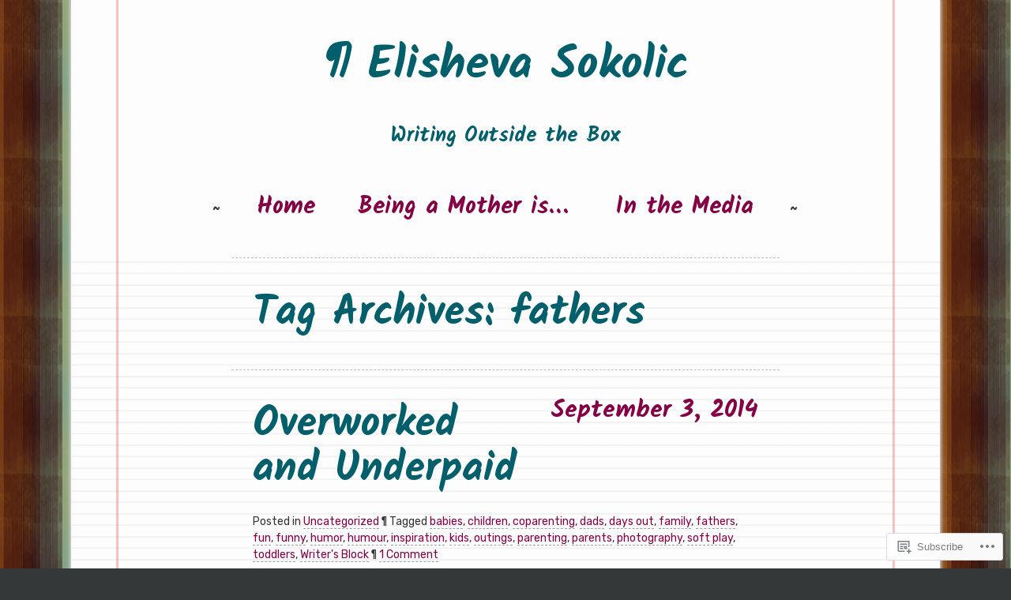

--- FILE ---
content_type: text/css
request_url: https://elishevasokolic.com/wp-content/mu-plugins/infinity/themes/pub/runo-lite.css?m=1350071976i&cssminify=yes
body_size: 325
content:
.infinite-scroll #nav-above, .infinite-scroll #nav-below, .infinite-scroll.neverending #colophon{display:none}.infinity-end.neverending #colophon{display:block}.infinite-scroll .infinite-wrap, .infinite-scroll .infinite-loader, .infinite-scroll #infinite-handle{clear:both}.infinite-scroll .infinite-wrap{border-top:none;padding:0}.infinite-scroll #infinite-footer .container{border-color:#e7e7e7}.infinite-scroll #infinite-handle span{background:#333;border:none;border-radius:0;-webkit-box-shadow:2px 2px 2px 0px rgba(100,100,100,0.4);box-shadow:2px 2px 2px 0px rgba(100,100,100,0.4);color:#fff;font:1em/1em 'Vollkorn','Times New Roman',serif;font-weight:400;letter-spacing:0.1em;margin:0 auto;padding:0.6em 0.7em 0.4em 0.7em;text-transform:uppercase}.infinite-scroll #infinite-handle span:hover{background:rgb(244,13,13);color:#fff}#infinite-footer .blog-info,
#infinite-footer .blog-info a,
#infinite-footer .blog-info a:hover,
#infinite-footer .blog-credits,
#infinite-footer .blog-credits a,
#infinite-footer .blog-credits a:hover{border:none;font-family:'Vollkorn','Times New Roman',serif;font-weight:normal;text-decoration:none}.infinite-scroll #infinite-handle{margin:0 auto;text-align:center;width:220px;height:70px}.infinite-scroll #infinite-handle span{display:block}.infinite-scroll .infinite-loader{margin:0 auto 46px;width:28px}